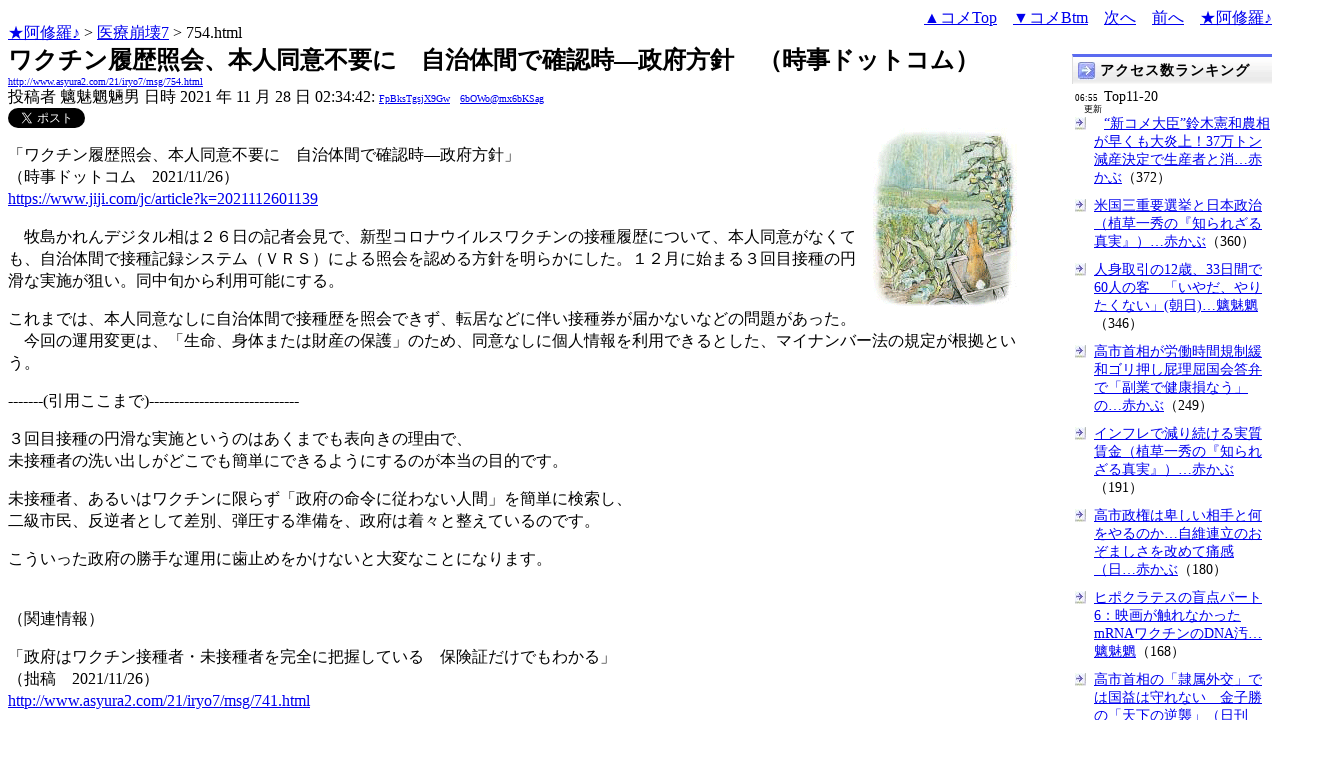

--- FILE ---
content_type: text/html
request_url: http://asyura.us/hks/latest_ranking_list2.html
body_size: 1472
content:
<!DOCTYPE html PUBLIC "-//W3C//DTD XHTML 1.0 Transitional//EN"
"http://www.w3.org/TR/xhtml1/DTD/xhtml1-transitional.dtd">
<html>
<head>
<title>拍手ランキング（２４時間）</title>
<meta http-equiv="Content-Type" content="text/html; charset=shift-jis" />
<style type="text/css">
.box {background:url(http://www.asyura3.com/rnk/img/bk.png) repeat-x 0 0}
.box{border-top:solid 3px #5b6bf0;border-right:solid 1px #ddd;border-left:solid 1px #ddd;width:100%;position:relative;min-height:27px;margin:10px 0 0}
.hd h1{font-size:100%;margin-top:5px;padding:0;letter-spacing:1px;float:left;}
.hd h1.h{font-size:16px;font-weight: bold; }
.hd2{font-size:16px;margin:10px 4px 0px 0px;float:right;}
.hd3{font-size:16px;margin:5px 4px 0px 0px;float:left;}
.hd img{margin:5px 4px 0px 5px;float:left}

.line { 
padding:10px 0px 0px 22px;
font-size:16px;
background: url(http://www.asyura3.com/rnk/img/ya2.jpg)  no-repeat 3px 12px ;}
</style>

</head>
<body>

<div class="ranking"><div class="box">
<div class="hd"><img src="http://www.asyura3.com/rnk/img/ya1.jpg" ><h1 class="h">拍手ランキング（２４時間）</h1><div class="hd3">　　2025/11/08 07:00更新</div>
<div class="hd2">
<a href="http://www.asyura.us/hks/ranking_list.php?term=1"
target="_blank">…もっと見る</a></div>
</div>
</div>



<div class="line"><a href="http://www.asyura2.com/25/senkyo298/msg/404.html" target="_blank">飛び跳ねなくても。腕を組まなくても　日本外交と政治の正体（日刊ゲ… 赤かぶ</a>（21）</div>


<div class="line"><a href="http://www.asyura2.com/25/senkyo298/msg/403.html" target="_blank">新米売れず、ささやかれる年末の米価暴落…コメ卸最大手トップが異例言… 赤かぶ</a>（9）</div>


<div class="line"><a href="http://www.asyura2.com/25/iryo14/msg/126.html" target="_blank">NHK・サイエンスZERO石井健教授の話はデタラメだらけ　 魑魅魍魎男</a>（8）</div>


<div class="line"><a href="http://www.asyura2.com/25/iryo14/msg/133.html" target="_blank">参政党・神谷代表が国会で新型コロナワクチンと超過死亡の関係「十… 魑魅魍魎男</a>（6）</div>


<div class="line"><a href="http://www.asyura2.com/25/iryo14/msg/130.html" target="_blank">ヒポクラテスの盲点パート6：映画が触れなかったmRNAワクチンのDNA… 魑魅魍魎男</a>（4）</div>


<div class="line"><a href="http://www.asyura2.com/25/senkyo298/msg/405.html" target="_blank">日朝会談打診もPR見えてきた高市流ハッタリの大風呂敷（日刊ゲンダイ）… 赤かぶ</a>（4）</div>


<div class="line"><a href="http://www.asyura2.com/25/iryo14/msg/131.html" target="_blank">トビー・ロジャーズ「彼らは中流階級から医原性障害によって富を搾… 魑魅魍魎男</a>（4）</div>


<div class="line"><a href="http://www.asyura2.com/25/senkyo298/msg/401.html" target="_blank">米国三重要選挙と日本政治（植草一秀の『知られざる真実』） 赤かぶ</a>（3）</div>


<div class="line"><a href="http://www.asyura2.com/25/iryo14/msg/132.html" target="_blank">井上正康教授「実は高市さん、2回打っています」　2回目はキャップ… 魑魅魍魎男</a>（3）</div>


<div class="line"><a href="http://www.asyura2.com/22/iryo10/msg/254.html" target="_blank">竹原信一・阿久根市議　「コロナワクチン接種率　厚労省職員10％、… 魑魅魍魎男</a>（2）</div>




</body>
</html>

--- FILE ---
content_type: text/html
request_url: http://www.asyura.us/hks/latest_ranking_listw200_top10_20.html
body_size: 1513
content:
<!DOCTYPE html PUBLIC "-//W3C//DTD XHTML 1.0 Transitional//EN"
"http://www.w3.org/TR/xhtml1/DTD/xhtml1-transitional.dtd">
<html>
<head>
<title>拍手ランキング（２４時間）</title>
<meta http-equiv="Content-Type" content="text/html; charset=shift-jis" />
<style type="text/css">
.box {background:url(http://www.asyura3.com/rnk/img/bk.png) repeat-x 0 0}
.box{border-top:solid 3px #5b6bf0;border-right:solid 1px #ddd;border-left:solid 1px #ddd;width:100%;position:relative;min-height:27px;margin:10px 0 0}
.hd h1{font-size:100%;margin-top:5px;padding:0;letter-spacing:1px;float:left;}
.hd h1.h{font-size:14px;font-weight: bold; }
.hd2{font-size:14px;margin:10px 4px 0px 0px;float:right;}
.hd3{font-size:9px;margin:4px 5px 0px 5px;float:left;}
.hd img{margin:5px 4px 0px 5px;float:left}
.top { 
padding:5px 0px 0px 22px;
font-size:14px;
}
.line { 
padding:10px 0px 0px 22px;
font-size:14px;
background: url(http://www.asyura3.com/rnk/img/ya2.jpg)  no-repeat 3px 12px ;}
</style>

</head><body>

<div class="ranking"><div class="box">
<div class="hd"><img src="http://www.asyura3.com/rnk/img/ya1.jpg"><h1 class="h">拍手ランキング</h1><div class="hd3"> 07:00<br>　更新</div>
</div>
</div>


<div class="top">Top11-20</div>
<div class="line"><a href="http://www.asyura2.com/25/warb26/msg/335.html" target="_blank">フリン元DIA局長がウクライナのクーデターでオバマ政権が重要な役割と… 赤かぶ</a>（2）</div>


<div class="line"><a href="http://www.asyura2.com/24/cult50/msg/629.html" target="_blank">《マフィアＣＣＰ/3》恐怖に駆られた住民が去った土地を中国人が爆買いす… 歙歛</a>（2）</div>


<div class="line"><a href="http://www.asyura2.com/24/cult50/msg/630.html" target="_blank">《マフィアＣＣＰ/4》盗賊国家、コピー帝国の崩壊。半導体露光装置破壊事… 歙歛</a>（2）</div>


<div class="line"><a href="http://www.asyura2.com/25/senkyo298/msg/397.html" target="_blank">高市首相の「隷属外交」では国益は守れない　金子勝の「天下の逆襲」（… 赤かぶ</a>（2）</div>


<div class="line"><a href="http://www.asyura2.com/15/senkyo182/msg/609.html" target="_blank">やっぱり維新はヤクザ集団だ！（simatyan2のブログ） 赤かぶ</a>（2）</div>


<div class="line"><a href="http://www.asyura2.com/25/holocaust8/msg/186.html" target="_blank">ノルウェー、中国製電気バスが遠隔操作で停止させられることを発見… 魑魅魍魎男</a>（2）</div>


<div class="line"><a href="http://www.asyura2.com/25/holocaust8/msg/185.html" target="_blank">人身取引の12歳、33日間で60人の客　「いやだ、やりたくない」(朝… 魑魅魍魎男</a>（2）</div>


<div class="line"><a href="http://www.asyura2.com/0505/cult2/msg/750.html" target="_blank">集団ストーカーとは支配層の見えない暴力装置 K24</a>（1）</div>


<div class="line"><a href="http://www.asyura2.com/25/iryo14/msg/128.html" target="_blank">シェリ・テンペニー博士　「現行のワクチンプログラムを終わらせる… 魑魅魍魎男</a>（1）</div>


<div class="line"><a href="http://www.asyura2.com/25/senkyo298/msg/399.html" target="_blank">“新コメ大臣”鈴木憲和農相が早くも大炎上！37万トン減産決定で生産者… 赤かぶ</a>（1）</div>


<div class="line"><a href="http://www.asyura.us/hks/ranking_list.php?term=1" target="_blank">… もっと見る</a>（２４時間）</div>


</font>
</body>
</html>

--- FILE ---
content_type: text/html
request_url: http://www.asyura3.com/rank/iframe/iryo/
body_size: 1297
content:
<!DOCTYPE html>
<html lang="ja">
<head>
<meta http-equiv="Pragma" content="no-cache">
<meta http-equiv="Cache-Control" content="no-cache">
<meta http-equiv="Expires" content="Thu, 01 Dec 1994 16:00:00 GMT">
<meta http-equiv="Content-Type" content="text/html; charset=UTF-8" />
<title>医療 アクセス数ランキング</title>
<style type="text/css">
.box {background:url(http://www.asyura3.com/new/img/bk.png) repeat-x 0 0}
.box{border-top:solid 3px #5b6bf0;border-right:solid 1px #ddd;border-left:solid 1px #ddd;width:100%;position:relative;min-height:27px;margin:10px 0 0}
.hd h1{font-size:100%;margin-top:5px;padding:0;letter-spacing:1px;float:left;}
.hd h1.h{font-size:14px;font-weight: bold; }
.hd2{font-size:14px;margin:10px 4px 0px 0px;float:right;}
.hd3{font-size:9px;margin:4px 2px 0px 2px;float:left;}
.hd img{margin:5px 4px 0px 5px;float:left}
.top { 
padding:5px 0px 0px 22px;
font-size:14px;
}
.line { 
padding:10px 0px 0px 22px;
font-size:14px;
background: url(http://new.asyura3.com/img/ya2.jpg)  no-repeat 3px 12px ;}
</style>


</head>
<body>

<!-- main -->

<div class="ranking"><div class="box">
<div class="hd"><img src="http://new.asyura3.com/img/ya1.jpg" ><h1 class="h">医療 アクセス数ランキング（２４時間）</h1><div class="hd3">　　2025/11/08 06:45更新</div>
<div class="hd2">
<a href="http://rank.asyura3.com/iryo/001/1/" target="_blank">…もっと見る</a></div>
</div>
</div>



<div class="line"><a href="http://www.asyura2.com/25/iryo14/msg/126.html" target="_blank">NHK・サイエンスZERO石井健教授の話はデタラメだらけ　…魑魅魍魎男</a>（873）</div>
<div class="line"><a href="http://www.asyura2.com/25/iryo14/msg/133.html" target="_blank">参政党・神谷代表が国会で新型コロナワクチンと超過死亡の関係「十分な分析が…魑魅魍</a>（591）</div>
<div class="line"><a href="http://www.asyura2.com/25/iryo14/msg/132.html" target="_blank">井上正康教授「実は高市さん、2回打っています」　2回目はキャップ付きで打…魑魅魍</a>（563）</div>
<div class="line"><a href="http://www.asyura2.com/25/iryo14/msg/130.html" target="_blank">ヒポクラテスの盲点パート6：映画が触れなかったmRNAワクチンのDNA汚…魑魅魍</a>（168）</div>
<div class="line"><a href="http://www.asyura2.com/25/iryo14/msg/131.html" target="_blank">トビー・ロジャーズ「彼らは中流階級から医原性障害によって富を搾取している…魑魅魍</a>（158）</div>




</font>
</body>
</html>

--- FILE ---
content_type: text/html
request_url: http://www.asyura3.com/rank/iframe/sogo/1120/
body_size: 1730
content:
<!DOCTYPE html>
<html lang="ja">
<head>
<meta http-equiv="Pragma" content="no-cache">
<meta http-equiv="Cache-Control" content="no-cache">
<meta http-equiv="Expires" content="Thu, 01 Dec 1994 16:00:00 GMT">
<meta http-equiv="Content-Type" content="text/html; charset=UTF-8" />
<title>総合 アクセス数ランキング</title>
<style type="text/css">
.box {background:url(http://www.asyura3.com/new/img/bk.png) repeat-x 0 0}
.box{border-top:solid 3px #5b6bf0;border-right:solid 1px #ddd;border-left:solid 1px #ddd;width:100%;position:relative;min-height:27px;margin:10px 0 0}
.hd h1{font-size:100%;margin-top:5px;padding:0;letter-spacing:1px;float:left;}
.hd h1.h{font-size:14px;font-weight: bold; }
.hd2{font-size:14px;margin:10px 4px 0px 0px;float:right;}
.hd3{font-size:9px;margin:4px 2px 0px 2px;float:left;}
.hd img{margin:5px 4px 0px 5px;float:left}
.top { 
padding:5px 0px 0px 22px;
font-size:14px;
}
.line { 
padding:10px 0px 0px 22px;
font-size:14px;
background: url(http://new.asyura3.com/img/ya2.jpg)  no-repeat 3px 12px ;}
</style>


</head>
<body>

<!-- main -->

<div class="ranking"><div class="box">
<div class="hd"><img src="http://new.asyura3.com/img/ya1.jpg" ><h1 class="h">アクセス数ランキング</h1><div class="hd3">06:55<br>　更新</div>
</div>
</div>

<div class="top">Top11-20</div>
<div class="line"><a href="http://www.asyura2.com/25/senkyo298/msg/399.html" target="_blank">“新コメ大臣”鈴木憲和農相が早くも大炎上！37万トン減産決定で生産者と消…赤かぶ</a>（372）</div>
<div class="line"><a href="http://www.asyura2.com/25/senkyo298/msg/401.html" target="_blank">米国三重要選挙と日本政治（植草一秀の『知られざる真実』）…赤かぶ</a>（360）</div>
<div class="line"><a href="http://www.asyura2.com/25/holocaust8/msg/185.html" target="_blank">人身取引の12歳、33日間で60人の客　「いやだ、やりたくない」(朝日)…魑魅魍</a>（346）</div>
<div class="line"><a href="http://www.asyura2.com/25/senkyo298/msg/406.html" target="_blank">高市首相が労働時間規制緩和ゴリ押し屁理屈国会答弁で「副業で健康損なう」の…赤かぶ</a>（249）</div>
<div class="line"><a href="http://www.asyura2.com/25/senkyo298/msg/407.html" target="_blank">インフレで減り続ける実質賃金（植草一秀の『知られざる真実』）…赤かぶ</a>（191）</div>
<div class="line"><a href="http://www.asyura2.com/25/senkyo298/msg/408.html" target="_blank">高市政権は卑しい相手と何をやるのか…自維連立のおぞましさを改めて痛感（日…赤かぶ</a>（180）</div>
<div class="line"><a href="http://www.asyura2.com/25/iryo14/msg/130.html" target="_blank">ヒポクラテスの盲点パート6：映画が触れなかったmRNAワクチンのDNA汚…魑魅魍</a>（168）</div>
<div class="line"><a href="http://www.asyura2.com/25/senkyo298/msg/397.html" target="_blank">高市首相の「隷属外交」では国益は守れない　金子勝の「天下の逆襲」（日刊ゲ…赤かぶ</a>（163）</div>
<div class="line"><a href="http://www.asyura2.com/25/iryo14/msg/131.html" target="_blank">トビー・ロジャーズ「彼らは中流階級から医原性障害によって富を搾取している…魑魅魍</a>（158）</div>
<div class="line"><a href="http://www.asyura2.com/24/cult50/msg/616.html" target="_blank">＜超速報＞中国人に帰国命令、8～9万人の模様。国内掃除が進行中（マスゴミに…歙歛</a>（154）</div>
<div class="line"><a href="http://rank.asyura3.com/sogo/001/1/" target="_blank">…もっと見る</a>（２４時間）</div>



</font>
</body>
</html>

--- FILE ---
content_type: text/html
request_url: http://www.asyura.us/hks/latest_ranking_listw200_top0_10.html
body_size: 1479
content:
<!DOCTYPE html PUBLIC "-//W3C//DTD XHTML 1.0 Transitional//EN"
"http://www.w3.org/TR/xhtml1/DTD/xhtml1-transitional.dtd">
<html>
<head>
<title>拍手ランキング（２４時間）</title>
<meta http-equiv="Content-Type" content="text/html; charset=shift-jis" />
<style type="text/css">
.box {background:url(http://www.asyura3.com/rnk/img/bk.png) repeat-x 0 0}
.box{border-top:solid 3px #5b6bf0;border-right:solid 1px #ddd;border-left:solid 1px #ddd;width:100%;position:relative;min-height:27px;margin:10px 0 0}
.hd h1{font-size:100%;margin-top:5px;padding:0;letter-spacing:1px;float:left;}
.hd h1.h{font-size:14px;font-weight: bold; }
.hd2{font-size:14px;margin:10px 4px 0px 0px;float:right;}
.hd3{font-size:9px;margin:4px 5px 0px 5px;float:left;}
.hd img{margin:5px 4px 0px 5px;float:left}
.top { 
padding:5px 0px 0px 22px;
font-size:14px;
}
.line { 
padding:10px 0px 0px 22px;
font-size:14px;
background: url(http://www.asyura3.com/rnk/img/ya2.jpg)  no-repeat 3px 12px ;}
</style>

</head><body>

<div class="ranking"><div class="box">
<div class="hd"><img src="http://www.asyura3.com/rnk/img/ya1.jpg"><h1 class="h">拍手ランキング</h1><div class="hd3"> 07:00<br>　更新</div>
</div>
</div>



<div class="line"><a href="http://www.asyura2.com/25/senkyo298/msg/404.html" target="_blank">飛び跳ねなくても。腕を組まなくても　日本外交と政治の正体（日刊ゲ… 赤かぶ</a>（21）</div>


<div class="line"><a href="http://www.asyura2.com/25/senkyo298/msg/403.html" target="_blank">新米売れず、ささやかれる年末の米価暴落…コメ卸最大手トップが異例言… 赤かぶ</a>（9）</div>


<div class="line"><a href="http://www.asyura2.com/25/iryo14/msg/126.html" target="_blank">NHK・サイエンスZERO石井健教授の話はデタラメだらけ　 魑魅魍魎男</a>（8）</div>


<div class="line"><a href="http://www.asyura2.com/25/iryo14/msg/133.html" target="_blank">参政党・神谷代表が国会で新型コロナワクチンと超過死亡の関係「十… 魑魅魍魎男</a>（6）</div>


<div class="line"><a href="http://www.asyura2.com/25/iryo14/msg/130.html" target="_blank">ヒポクラテスの盲点パート6：映画が触れなかったmRNAワクチンのDNA… 魑魅魍魎男</a>（4）</div>


<div class="line"><a href="http://www.asyura2.com/25/senkyo298/msg/405.html" target="_blank">日朝会談打診もPR見えてきた高市流ハッタリの大風呂敷（日刊ゲンダイ）… 赤かぶ</a>（4）</div>


<div class="line"><a href="http://www.asyura2.com/25/iryo14/msg/131.html" target="_blank">トビー・ロジャーズ「彼らは中流階級から医原性障害によって富を搾… 魑魅魍魎男</a>（4）</div>


<div class="line"><a href="http://www.asyura2.com/25/senkyo298/msg/401.html" target="_blank">米国三重要選挙と日本政治（植草一秀の『知られざる真実』） 赤かぶ</a>（3）</div>


<div class="line"><a href="http://www.asyura2.com/25/iryo14/msg/132.html" target="_blank">井上正康教授「実は高市さん、2回打っています」　2回目はキャップ… 魑魅魍魎男</a>（3）</div>


<div class="line"><a href="http://www.asyura2.com/22/iryo10/msg/254.html" target="_blank">竹原信一・阿久根市議　「コロナワクチン接種率　厚労省職員10％、… 魑魅魍魎男</a>（2）</div>


<div class="line"><a href="http://www.asyura.us/hks/ranking_list.php?term=1" target="_blank">… もっと見る</a>（２４時間）</div>


</font>
</body>
</html>

--- FILE ---
content_type: text/html
request_url: http://www.asyura.us/hks/latest_ranking_listw200_top10_20.html
body_size: 1513
content:
<!DOCTYPE html PUBLIC "-//W3C//DTD XHTML 1.0 Transitional//EN"
"http://www.w3.org/TR/xhtml1/DTD/xhtml1-transitional.dtd">
<html>
<head>
<title>拍手ランキング（２４時間）</title>
<meta http-equiv="Content-Type" content="text/html; charset=shift-jis" />
<style type="text/css">
.box {background:url(http://www.asyura3.com/rnk/img/bk.png) repeat-x 0 0}
.box{border-top:solid 3px #5b6bf0;border-right:solid 1px #ddd;border-left:solid 1px #ddd;width:100%;position:relative;min-height:27px;margin:10px 0 0}
.hd h1{font-size:100%;margin-top:5px;padding:0;letter-spacing:1px;float:left;}
.hd h1.h{font-size:14px;font-weight: bold; }
.hd2{font-size:14px;margin:10px 4px 0px 0px;float:right;}
.hd3{font-size:9px;margin:4px 5px 0px 5px;float:left;}
.hd img{margin:5px 4px 0px 5px;float:left}
.top { 
padding:5px 0px 0px 22px;
font-size:14px;
}
.line { 
padding:10px 0px 0px 22px;
font-size:14px;
background: url(http://www.asyura3.com/rnk/img/ya2.jpg)  no-repeat 3px 12px ;}
</style>

</head><body>

<div class="ranking"><div class="box">
<div class="hd"><img src="http://www.asyura3.com/rnk/img/ya1.jpg"><h1 class="h">拍手ランキング</h1><div class="hd3"> 07:00<br>　更新</div>
</div>
</div>


<div class="top">Top11-20</div>
<div class="line"><a href="http://www.asyura2.com/25/warb26/msg/335.html" target="_blank">フリン元DIA局長がウクライナのクーデターでオバマ政権が重要な役割と… 赤かぶ</a>（2）</div>


<div class="line"><a href="http://www.asyura2.com/24/cult50/msg/629.html" target="_blank">《マフィアＣＣＰ/3》恐怖に駆られた住民が去った土地を中国人が爆買いす… 歙歛</a>（2）</div>


<div class="line"><a href="http://www.asyura2.com/24/cult50/msg/630.html" target="_blank">《マフィアＣＣＰ/4》盗賊国家、コピー帝国の崩壊。半導体露光装置破壊事… 歙歛</a>（2）</div>


<div class="line"><a href="http://www.asyura2.com/25/senkyo298/msg/397.html" target="_blank">高市首相の「隷属外交」では国益は守れない　金子勝の「天下の逆襲」（… 赤かぶ</a>（2）</div>


<div class="line"><a href="http://www.asyura2.com/15/senkyo182/msg/609.html" target="_blank">やっぱり維新はヤクザ集団だ！（simatyan2のブログ） 赤かぶ</a>（2）</div>


<div class="line"><a href="http://www.asyura2.com/25/holocaust8/msg/186.html" target="_blank">ノルウェー、中国製電気バスが遠隔操作で停止させられることを発見… 魑魅魍魎男</a>（2）</div>


<div class="line"><a href="http://www.asyura2.com/25/holocaust8/msg/185.html" target="_blank">人身取引の12歳、33日間で60人の客　「いやだ、やりたくない」(朝… 魑魅魍魎男</a>（2）</div>


<div class="line"><a href="http://www.asyura2.com/0505/cult2/msg/750.html" target="_blank">集団ストーカーとは支配層の見えない暴力装置 K24</a>（1）</div>


<div class="line"><a href="http://www.asyura2.com/25/iryo14/msg/128.html" target="_blank">シェリ・テンペニー博士　「現行のワクチンプログラムを終わらせる… 魑魅魍魎男</a>（1）</div>


<div class="line"><a href="http://www.asyura2.com/25/senkyo298/msg/399.html" target="_blank">“新コメ大臣”鈴木憲和農相が早くも大炎上！37万トン減産決定で生産者… 赤かぶ</a>（1）</div>


<div class="line"><a href="http://www.asyura.us/hks/ranking_list.php?term=1" target="_blank">… もっと見る</a>（２４時間）</div>


</font>
</body>
</html>

--- FILE ---
content_type: text/html
request_url: http://www.asyura3.com/rank/iframe/sogo/0110/
body_size: 1749
content:
<!DOCTYPE html>
<html lang="ja">
<head>
<meta http-equiv="Pragma" content="no-cache">
<meta http-equiv="Cache-Control" content="no-cache">
<meta http-equiv="Expires" content="Thu, 01 Dec 1994 16:00:00 GMT">
<meta http-equiv="Content-Type" content="text/html; charset=UTF-8" />
<title>総合 アクセス数ランキング</title>
<style type="text/css">
.box {background:url(http://www.asyura3.com/new/img/bk.png) repeat-x 0 0}
.box{border-top:solid 3px #5b6bf0;border-right:solid 1px #ddd;border-left:solid 1px #ddd;width:100%;position:relative;min-height:27px;margin:10px 0 0}
.hd h1{font-size:100%;margin-top:5px;padding:0;letter-spacing:1px;float:left;}
.hd h1.h{font-size:14px;font-weight: bold; }
.hd2{font-size:14px;margin:10px 4px 0px 0px;float:right;}
.hd3{font-size:9px;margin:4px 2px 0px 2px;float:left;}
.hd img{margin:5px 4px 0px 5px;float:left}
.top { 
padding:5px 0px 0px 22px;
font-size:14px;
}
.line { 
padding:10px 0px 0px 22px;
font-size:14px;
background: url(http://new.asyura3.com/img/ya2.jpg)  no-repeat 3px 12px ;}
</style>


</head>
<body>

<!-- main -->

<div class="ranking"><div class="box">
<div class="hd"><img src="http://new.asyura3.com/img/ya1.jpg" ><h1 class="h">アクセス数ランキング</h1><div class="hd3">06:50<br>　更新</div>
</div>
</div>

<div class="line"><a href="http://www.asyura2.com/25/senkyo298/msg/403.html" target="_blank">新米売れず、ささやかれる年末の米価暴落…コメ卸最大手トップが異例言及の波…赤かぶ</a>（1,855）</div>
<div class="line"><a href="http://www.asyura2.com/0505/nihon17/msg/587.html" target="_blank">２邦人、米に移送へ　９．１１テロ被災装い詐欺　産経新聞…荒野のラグタイム</a>（1,422）</div>
<div class="line"><a href="http://www.asyura2.com/25/senkyo298/msg/404.html" target="_blank">飛び跳ねなくても。腕を組まなくても　日本外交と政治の正体（日刊ゲンダイ）…赤かぶ</a>（1,349）</div>
<div class="line"><a href="http://www.asyura2.com/25/senkyo298/msg/405.html" target="_blank">日朝会談打診もPR見えてきた高市流ハッタリの大風呂敷（日刊ゲンダイ）…赤かぶ</a>（1,262）</div>
<div class="line"><a href="http://www.asyura2.com/25/iryo14/msg/126.html" target="_blank">NHK・サイエンスZERO石井健教授の話はデタラメだらけ　…魑魅魍魎男</a>（873）</div>
<div class="line"><a href="http://www.asyura2.com/25/senkyo298/msg/402.html" target="_blank">支持率8割超でも選挙に勝てない「高市バブル」の落とし穴…保守王国の首長選…赤かぶ</a>（705）</div>
<div class="line"><a href="http://www.asyura2.com/25/iryo14/msg/133.html" target="_blank">参政党・神谷代表が国会で新型コロナワクチンと超過死亡の関係「十分な分析が…魑魅魍</a>（591）</div>
<div class="line"><a href="http://www.asyura2.com/25/iryo14/msg/132.html" target="_blank">井上正康教授「実は高市さん、2回打っています」　2回目はキャップ付きで打…魑魅魍</a>（563）</div>
<div class="line"><a href="http://www.asyura2.com/25/warb26/msg/335.html" target="_blank">フリン元DIA局長がウクライナのクーデターでオバマ政権が重要な役割と発言…赤かぶ</a>（515）</div>
<div class="line"><a href="http://www.asyura2.com/25/warb26/msg/334.html" target="_blank">ロシア軍がポクロフスクを制圧、英国がストームシャドウ・ミサイルを追加供与…赤かぶ</a>（423）</div>
<div class="line"><a href="http://rank.asyura3.com/sogo/001/1/" target="_blank">…もっと見る</a>（２４時間）</div>




</font>
</body>
</html>